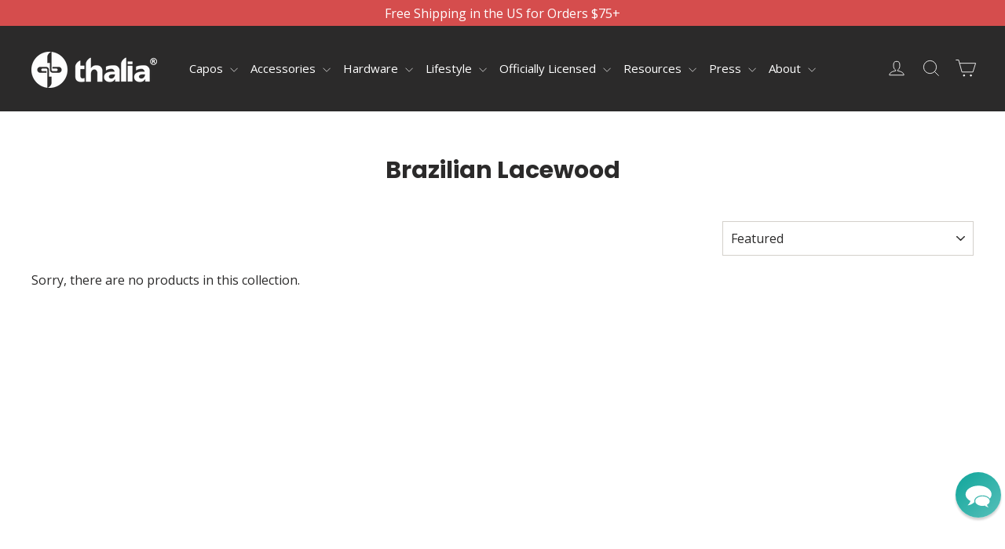

--- FILE ---
content_type: text/css
request_url: https://shop.thaliacapos.com/cdn/shop/t/254/assets/custom.css?v=163306722034043097661765211306
body_size: 116
content:
.icon-down-arrow:before{content:"\e904"}.toggle-all--true h4.toggle{cursor:pointer;pointer-events:all}.sidebar-block h4.toggle{display:-webkit-box;display:-moz-box;display:-ms-flexbox;display:-webkit-flex;display:flex;-webkit-align-items:center;-moz-align-items:center;-ms-align-items:center;align-items:center;-webkit-justify-content:space-between;-moz-justify-content:space-between;-ms-justify-content:space-between;justify-content:space-between;-ms-flex-pack:space-between;line-height:1.5;margin-bottom:5px;padding-bottom:0}.toggle-all--true .toggle span{display:block}span.icon-down-arrow{padding:0!important;font-size:12px!important}.sidebar-block .toggle+.toggle_list{max-height:0;opacity:0;overflow:hidden;transition:max-height .35s cubic-bezier(.4,0,.2,1),opacity .25s cubic-bezier(.4,0,.2,1);transition-delay:0,.15s}.sidebar-block .toggle.expanded+.toggle_list{max-height:9999px;opacity:1;transition:max-height .35s cubic-bezier(.4,0,.2,1),opacity .25s cubic-bezier(.4,0,.2,1);transition-delay:0,.15s}.sidebar-block .toggle.expanded .icon-down-arrow{transform:rotate(180)}@media (min-width: 1025px){.sidebar-block .toggle_list{max-height:9999px!important;opacity:1!important}.sidebar-block .toggle .icon-down-arrow{display:none}}.blog-wrapper{display:flex;justify-content:space-between;gap:15px}.sidebar_content{border-left:solid 1px #cccccc;padding-left:20px}.blog-left-side{width:75%}.blog-sidebar{width:25%}.blog-sidebar .toggle_list{display:flex;flex-direction:column;margin:0;padding:0;list-style:none}.blog-sidebar .toggle_list .grid__item{width:100%!important}.bs-related-products{margin-top:30px}.blog-sidebar .bs-related-products .grid-product__meta{display:flex;flex-direction:column;align-items:center;text-align:center}[data-block-type=menu] li{margin-bottom:10px}@media (max-width: 820px){.blog-wrapper{flex-direction:column}.blog-wrapper .hide-mobile{display:none}.blog-left-side,.blog-sidebar{width:100%}.sidebar_content{border:0}}.product-block--custom{position:relative}.product-block--custom a.size_chart{position:absolute;right:0;font-size:calc(var(--typeBaseSize)*.8);letter-spacing:.2em;text-transform:uppercase;font-family:var(--typeHeaderPrimary),var(--typeHeaderFallback);font-weight:var(--typeHeaderWeight);line-height:var(--typeHeaderLineHeight);color:#03a196!important}.skrim__overlay.grid__image:before,.skrim__overlay.grid__image:after{display:none}.skrim__title{color:#2b2a2a!important}.icon-right-arrow:before{content:"\e911";margin-right:0}[class^=icon-]:before,[class*=" icon-"]:before{font-family:turbo;font-style:normal;font-weight:400;speak:none;display:inline-block;text-decoration:inherit;width:1em;margin-right:.2em;text-align:center;font-variant:normal;text-transform:none;line-height:1em;margin-left:.15em;-webkit-font-smoothing:antialiased;-moz-osx-font-smoothing:grayscale}.size_chart .icon-right-arrow{font-size:12px}
/*# sourceMappingURL=/cdn/shop/t/254/assets/custom.css.map?v=163306722034043097661765211306 */
